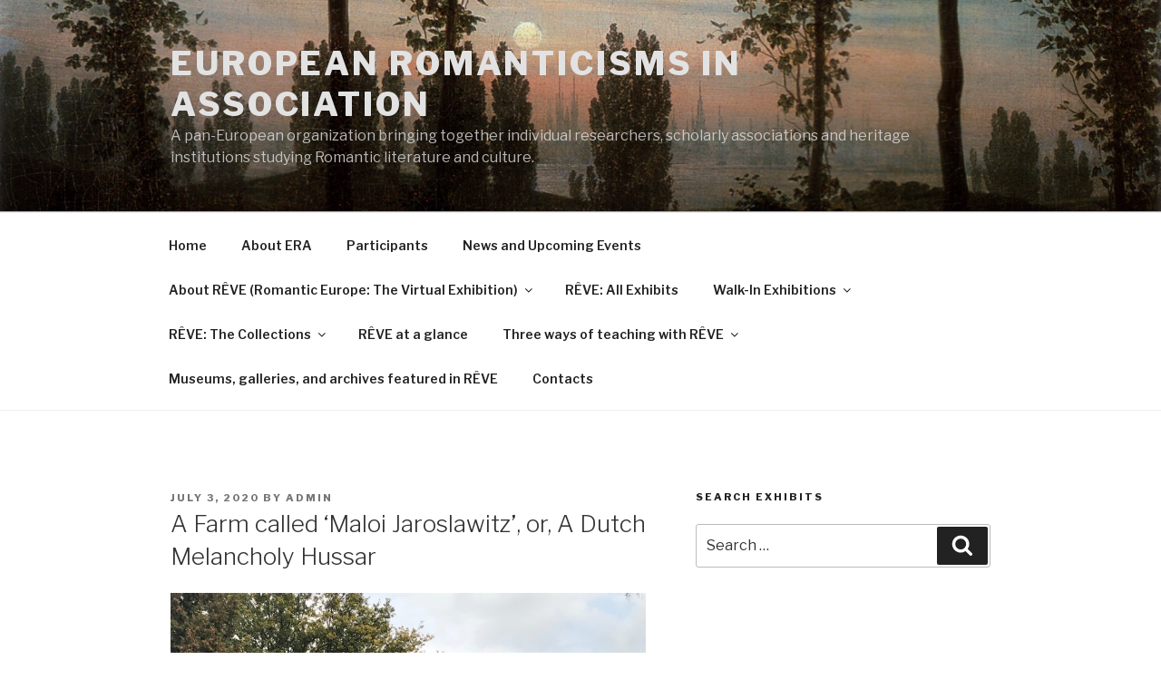

--- FILE ---
content_type: text/plain
request_url: https://www.google-analytics.com/j/collect?v=1&_v=j102&aip=1&a=1944435866&t=pageview&_s=1&dl=https%3A%2F%2Fwww.euromanticism.org%2Fa-farm-called-maloi-jaroslawitz-or-a-dutch-melancholy-hussar%2F&ul=en-us%40posix&dt=A%20Farm%20called%20%E2%80%98Maloi%20Jaroslawitz%E2%80%99%2C%20or%2C%20A%20Dutch%20Melancholy%20Hussar%20%E2%80%93%20European%20Romanticisms%20in%20Association&sr=1280x720&vp=1280x720&_u=aGBAAUAjCAAAACAAI~&jid=1981447794&gjid=1011704947&cid=168156541.1769768466&tid=UA-123528533-1&_gid=883464143.1769768466&_r=1&_slc=1&did=dZGIzZG&z=166971109
body_size: -452
content:
2,cG-23LNDK1VB1